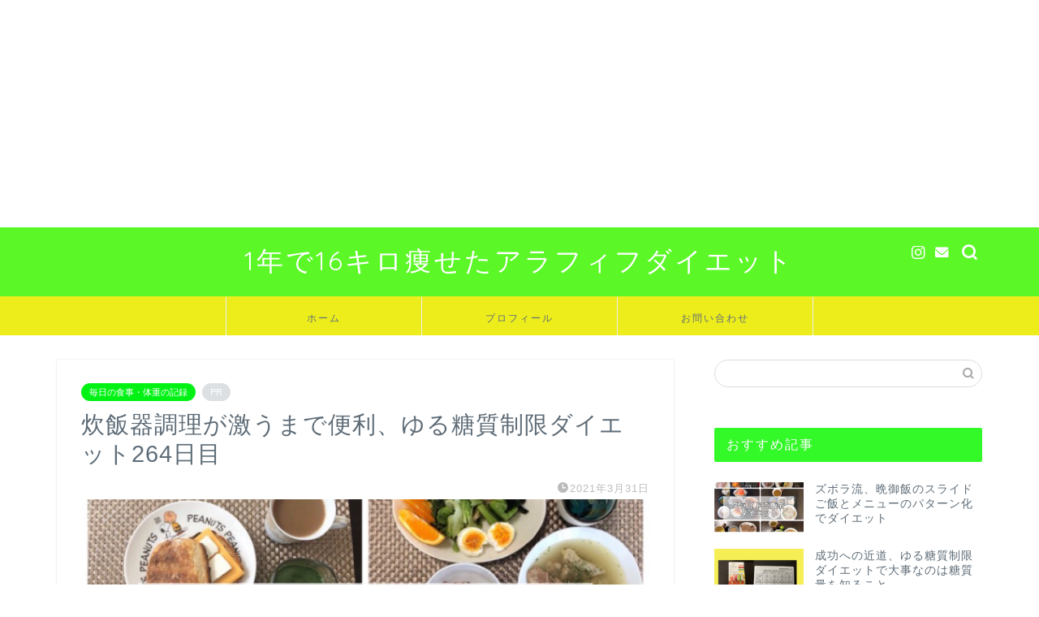

--- FILE ---
content_type: text/html; charset=UTF-8
request_url: https://arafifu-lastdiet.com/264/
body_size: 18365
content:
<!DOCTYPE html>
<html lang="ja">
<head prefix="og: http://ogp.me/ns# fb: http://ogp.me/ns/fb# article: http://ogp.me/ns/article#">
<meta charset="utf-8">
<meta http-equiv="X-UA-Compatible" content="IE=edge">
<meta name="viewport" content="width=device-width, initial-scale=1">
<!-- ここからOGP -->
<meta property="og:type" content="blog">
<meta property="og:title" content="６カ月で10キロ痩せた！アラフィフゆる糖質制限ダイエット264日目の記録｜1年で16キロ痩せたアラフィフゆる糖質制限ダイエット"> 
<meta property="og:url" content="https://arafifu-lastdiet.com/264/"> 
<meta property="og:description" content="６カ月で10キロ痩せた50歳のアラフィフ主婦、12キロ減をを達成したけどダイエット継続中。264日目の食事記録。糖質を控えめにする、ゆる糖質制限ロカボダイエット、野菜を先に食べるベジファースト、こうして記録に残すレコーディングダイエットをしています。"> 
<meta property="og:image" content="https://arafifu-lastdiet.com/wp-content/uploads/2021/03/2021-03-31-04-49-12.jpg">
<meta property="og:site_name" content="1年で16キロ痩せたアラフィフゆる糖質制限ダイエット">
<meta property="fb:admins" content="">
<meta name="twitter:card" content="summary">
<!-- ここまでOGP --> 

<meta name="description" itemprop="description" content="６カ月で10キロ痩せた50歳のアラフィフ主婦、12キロ減をを達成したけどダイエット継続中。264日目の食事記録。糖質を控えめにする、ゆる糖質制限ロカボダイエット、野菜を先に食べるベジファースト、こうして記録に残すレコーディングダイエットをしています。" >
<link rel="canonical" href="https://arafifu-lastdiet.com/264/">
<title>６カ月で10キロ痩せた！アラフィフゆる糖質制限ダイエット264日目の記録｜1年で16キロ痩せたアラフィフゆる糖質制限ダイエット</title>
<meta name='robots' content='max-image-preview:large' />
<link rel='dns-prefetch' href='//ajax.googleapis.com' />
<link rel='dns-prefetch' href='//cdnjs.cloudflare.com' />
<link rel='dns-prefetch' href='//use.fontawesome.com' />
<link rel='dns-prefetch' href='//s.w.org' />
<link rel="alternate" type="application/rss+xml" title="1年で16キロ痩せたアラフィフゆる糖質制限ダイエット &raquo; フィード" href="https://arafifu-lastdiet.com/feed/" />
<link rel="alternate" type="application/rss+xml" title="1年で16キロ痩せたアラフィフゆる糖質制限ダイエット &raquo; コメントフィード" href="https://arafifu-lastdiet.com/comments/feed/" />
<link rel="alternate" type="application/rss+xml" title="1年で16キロ痩せたアラフィフゆる糖質制限ダイエット &raquo; 炊飯器調理が激うまで便利、ゆる糖質制限ダイエット264日目 のコメントのフィード" href="https://arafifu-lastdiet.com/264/feed/" />
		<script type="text/javascript">
			window._wpemojiSettings = {"baseUrl":"https:\/\/s.w.org\/images\/core\/emoji\/13.0.1\/72x72\/","ext":".png","svgUrl":"https:\/\/s.w.org\/images\/core\/emoji\/13.0.1\/svg\/","svgExt":".svg","source":{"concatemoji":"https:\/\/arafifu-lastdiet.com\/wp-includes\/js\/wp-emoji-release.min.js?ver=5.7.14"}};
			!function(e,a,t){var n,r,o,i=a.createElement("canvas"),p=i.getContext&&i.getContext("2d");function s(e,t){var a=String.fromCharCode;p.clearRect(0,0,i.width,i.height),p.fillText(a.apply(this,e),0,0);e=i.toDataURL();return p.clearRect(0,0,i.width,i.height),p.fillText(a.apply(this,t),0,0),e===i.toDataURL()}function c(e){var t=a.createElement("script");t.src=e,t.defer=t.type="text/javascript",a.getElementsByTagName("head")[0].appendChild(t)}for(o=Array("flag","emoji"),t.supports={everything:!0,everythingExceptFlag:!0},r=0;r<o.length;r++)t.supports[o[r]]=function(e){if(!p||!p.fillText)return!1;switch(p.textBaseline="top",p.font="600 32px Arial",e){case"flag":return s([127987,65039,8205,9895,65039],[127987,65039,8203,9895,65039])?!1:!s([55356,56826,55356,56819],[55356,56826,8203,55356,56819])&&!s([55356,57332,56128,56423,56128,56418,56128,56421,56128,56430,56128,56423,56128,56447],[55356,57332,8203,56128,56423,8203,56128,56418,8203,56128,56421,8203,56128,56430,8203,56128,56423,8203,56128,56447]);case"emoji":return!s([55357,56424,8205,55356,57212],[55357,56424,8203,55356,57212])}return!1}(o[r]),t.supports.everything=t.supports.everything&&t.supports[o[r]],"flag"!==o[r]&&(t.supports.everythingExceptFlag=t.supports.everythingExceptFlag&&t.supports[o[r]]);t.supports.everythingExceptFlag=t.supports.everythingExceptFlag&&!t.supports.flag,t.DOMReady=!1,t.readyCallback=function(){t.DOMReady=!0},t.supports.everything||(n=function(){t.readyCallback()},a.addEventListener?(a.addEventListener("DOMContentLoaded",n,!1),e.addEventListener("load",n,!1)):(e.attachEvent("onload",n),a.attachEvent("onreadystatechange",function(){"complete"===a.readyState&&t.readyCallback()})),(n=t.source||{}).concatemoji?c(n.concatemoji):n.wpemoji&&n.twemoji&&(c(n.twemoji),c(n.wpemoji)))}(window,document,window._wpemojiSettings);
		</script>
		<style type="text/css">
img.wp-smiley,
img.emoji {
	display: inline !important;
	border: none !important;
	box-shadow: none !important;
	height: 1em !important;
	width: 1em !important;
	margin: 0 .07em !important;
	vertical-align: -0.1em !important;
	background: none !important;
	padding: 0 !important;
}
</style>
	<link rel='stylesheet' id='rtoc_style-css'  href='https://arafifu-lastdiet.com/wp-content/plugins/rich-table-of-content/css/rtoc_style.css?ver=5.7.14' type='text/css' media='all' />
<link rel='stylesheet' id='wp-block-library-css'  href='https://arafifu-lastdiet.com/wp-includes/css/dist/block-library/style.min.css?ver=5.7.14' type='text/css' media='all' />
<link rel='stylesheet' id='contact-form-7-css'  href='https://arafifu-lastdiet.com/wp-content/plugins/contact-form-7/includes/css/styles.css?ver=5.2.1' type='text/css' media='all' />
<link rel='stylesheet' id='parent-style-css'  href='https://arafifu-lastdiet.com/wp-content/themes/jin/style.css?ver=5.7.14' type='text/css' media='all' />
<link rel='stylesheet' id='theme-style-css'  href='https://arafifu-lastdiet.com/wp-content/themes/jin-child/style.css?ver=5.7.14' type='text/css' media='all' />
<link rel='stylesheet' id='fontawesome-style-css'  href='https://use.fontawesome.com/releases/v5.6.3/css/all.css?ver=5.7.14' type='text/css' media='all' />
<link rel='stylesheet' id='swiper-style-css'  href='https://cdnjs.cloudflare.com/ajax/libs/Swiper/4.0.7/css/swiper.min.css?ver=5.7.14' type='text/css' media='all' />
<link rel="https://api.w.org/" href="https://arafifu-lastdiet.com/wp-json/" /><link rel="alternate" type="application/json" href="https://arafifu-lastdiet.com/wp-json/wp/v2/posts/4835" /><link rel='shortlink' href='https://arafifu-lastdiet.com/?p=4835' />
<link rel="alternate" type="application/json+oembed" href="https://arafifu-lastdiet.com/wp-json/oembed/1.0/embed?url=https%3A%2F%2Farafifu-lastdiet.com%2F264%2F" />
<link rel="alternate" type="text/xml+oembed" href="https://arafifu-lastdiet.com/wp-json/oembed/1.0/embed?url=https%3A%2F%2Farafifu-lastdiet.com%2F264%2F&#038;format=xml" />
	<style type="text/css">
		#wrapper {
			background-color: #ffffff;
			background-image: url();
					}

		.related-entry-headline-text span:before,
		#comment-title span:before,
		#reply-title span:before {
			background-color: #32f927;
			border-color: #32f927 !important;
		}

		#breadcrumb:after,
		#page-top a {
			background-color: #72d62a;
		}

		footer {
			background-color: #72d62a;
		}

		.footer-inner a,
		#copyright,
		#copyright-center {
			border-color: #ffffff !important;
			color: #ffffff !important;
		}

		#footer-widget-area {
			border-color: #ffffff !important;
		}

		.page-top-footer a {
			color: #72d62a !important;
		}

		#breadcrumb ul li,
		#breadcrumb ul li a {
			color: #72d62a !important;
		}

		body,
		a,
		a:link,
		a:visited,
		.my-profile,
		.widgettitle,
		.tabBtn-mag label {
			color: #5e6c77;
		}

		a:hover {
			color: #ff6768;
		}

		.widget_nav_menu ul>li>a:before,
		.widget_categories ul>li>a:before,
		.widget_pages ul>li>a:before,
		.widget_recent_entries ul>li>a:before,
		.widget_archive ul>li>a:before,
		.widget_archive form:after,
		.widget_categories form:after,
		.widget_nav_menu ul>li>ul.sub-menu>li>a:before,
		.widget_categories ul>li>.children>li>a:before,
		.widget_pages ul>li>.children>li>a:before,
		.widget_nav_menu ul>li>ul.sub-menu>li>ul.sub-menu li>a:before,
		.widget_categories ul>li>.children>li>.children li>a:before,
		.widget_pages ul>li>.children>li>.children li>a:before {
			color: #32f927;
		}

		.widget_nav_menu ul .sub-menu .sub-menu li a:before {
			background-color: #5e6c77 !important;
		}
		.d--labeling-act-border{
			border-color: rgba(94,108,119,0.18);
		}
		.c--labeling-act.d--labeling-act-solid{
			background-color: rgba(94,108,119,0.06);
		}
		.a--labeling-act{
			color: rgba(94,108,119,0.6);
		}
		.a--labeling-small-act span{
			background-color: rgba(94,108,119,0.21);
		}


		footer .footer-widget,
		footer .footer-widget a,
		footer .footer-widget ul li,
		.footer-widget.widget_nav_menu ul>li>a:before,
		.footer-widget.widget_categories ul>li>a:before,
		.footer-widget.widget_recent_entries ul>li>a:before,
		.footer-widget.widget_pages ul>li>a:before,
		.footer-widget.widget_archive ul>li>a:before,
		footer .widget_tag_cloud .tagcloud a:before {
			color: #ffffff !important;
			border-color: #ffffff !important;
		}

		footer .footer-widget .widgettitle {
			color: #ffffff !important;
			border-color: #00f214 !important;
		}

		footer .widget_nav_menu ul .children .children li a:before,
		footer .widget_categories ul .children .children li a:before,
		footer .widget_nav_menu ul .sub-menu .sub-menu li a:before {
			background-color: #ffffff !important;
		}

		#drawernav a:hover,
		.post-list-title,
		#prev-next p,
		#toc_container .toc_list li a {
			color: #5e6c77 !important;
		}

		#header-box {
			background-color: #5bf727;
		}

		@media (min-width: 768px) {

			#header-box .header-box10-bg:before,
			#header-box .header-box11-bg:before {
				border-radius: 2px;
			}
		}

		@media (min-width: 768px) {
			.top-image-meta {
				margin-top: calc(0px - 30px);
			}
		}

		@media (min-width: 1200px) {
			.top-image-meta {
				margin-top: calc(0px);
			}
		}

		.pickup-contents:before {
			background-color: #5bf727 !important;
		}

		.main-image-text {
			color: #5e6c77;
		}

		.main-image-text-sub {
			color: #5e6c77;
		}

		@media (min-width: 481px) {
			#site-info {
				padding-top: 20px !important;
				padding-bottom: 20px !important;
			}
		}

		#site-info span a {
			color: #ffffff !important;
		}

		#headmenu .headsns .line a svg {
			fill: #ffffff !important;
		}

		#headmenu .headsns a,
		#headmenu {
			color: #ffffff !important;
			border-color: #ffffff !important;
		}

		.profile-follow .line-sns a svg {
			fill: #32f927 !important;
		}

		.profile-follow .line-sns a:hover svg {
			fill: #00f214 !important;
		}

		.profile-follow a {
			color: #32f927 !important;
			border-color: #32f927 !important;
		}

		.profile-follow a:hover,
		#headmenu .headsns a:hover {
			color: #00f214 !important;
			border-color: #00f214 !important;
		}

		.search-box:hover {
			color: #00f214 !important;
			border-color: #00f214 !important;
		}

		#header #headmenu .headsns .line a:hover svg {
			fill: #00f214 !important;
		}

		.cps-icon-bar,
		#navtoggle:checked+.sp-menu-open .cps-icon-bar {
			background-color: #ffffff;
		}

		#nav-container {
			background-color: #eded1c;
		}

		.menu-box .menu-item svg {
			fill: #5e6c77;
		}

		#drawernav ul.menu-box>li>a,
		#drawernav2 ul.menu-box>li>a,
		#drawernav3 ul.menu-box>li>a,
		#drawernav4 ul.menu-box>li>a,
		#drawernav5 ul.menu-box>li>a,
		#drawernav ul.menu-box>li.menu-item-has-children:after,
		#drawernav2 ul.menu-box>li.menu-item-has-children:after,
		#drawernav3 ul.menu-box>li.menu-item-has-children:after,
		#drawernav4 ul.menu-box>li.menu-item-has-children:after,
		#drawernav5 ul.menu-box>li.menu-item-has-children:after {
			color: #5e6c77 !important;
		}

		#drawernav ul.menu-box li a,
		#drawernav2 ul.menu-box li a,
		#drawernav3 ul.menu-box li a,
		#drawernav4 ul.menu-box li a,
		#drawernav5 ul.menu-box li a {
			font-size: 12px !important;
		}

		#drawernav3 ul.menu-box>li {
			color: #5e6c77 !important;
		}

		#drawernav4 .menu-box>.menu-item>a:after,
		#drawernav3 .menu-box>.menu-item>a:after,
		#drawernav .menu-box>.menu-item>a:after {
			background-color: #5e6c77 !important;
		}

		#drawernav2 .menu-box>.menu-item:hover,
		#drawernav5 .menu-box>.menu-item:hover {
			border-top-color: #32f927 !important;
		}

		.cps-info-bar a {
			background-color: #ffcd44 !important;
		}

		@media (min-width: 768px) {
			.post-list-mag .post-list-item:not(:nth-child(2n)) {
				margin-right: 2.6%;
			}
		}

		@media (min-width: 768px) {

			#tab-1:checked~.tabBtn-mag li [for="tab-1"]:after,
			#tab-2:checked~.tabBtn-mag li [for="tab-2"]:after,
			#tab-3:checked~.tabBtn-mag li [for="tab-3"]:after,
			#tab-4:checked~.tabBtn-mag li [for="tab-4"]:after {
				border-top-color: #32f927 !important;
			}

			.tabBtn-mag label {
				border-bottom-color: #32f927 !important;
			}
		}

		#tab-1:checked~.tabBtn-mag li [for="tab-1"],
		#tab-2:checked~.tabBtn-mag li [for="tab-2"],
		#tab-3:checked~.tabBtn-mag li [for="tab-3"],
		#tab-4:checked~.tabBtn-mag li [for="tab-4"],
		#prev-next a.next:after,
		#prev-next a.prev:after,
		.more-cat-button a:hover span:before {
			background-color: #32f927 !important;
		}


		.swiper-slide .post-list-cat,
		.post-list-mag .post-list-cat,
		.post-list-mag3col .post-list-cat,
		.post-list-mag-sp1col .post-list-cat,
		.swiper-pagination-bullet-active,
		.pickup-cat,
		.post-list .post-list-cat,
		#breadcrumb .bcHome a:hover span:before,
		.popular-item:nth-child(1) .pop-num,
		.popular-item:nth-child(2) .pop-num,
		.popular-item:nth-child(3) .pop-num {
			background-color: #00f214 !important;
		}

		.sidebar-btn a,
		.profile-sns-menu {
			background-color: #00f214 !important;
		}

		.sp-sns-menu a,
		.pickup-contents-box a:hover .pickup-title {
			border-color: #32f927 !important;
			color: #32f927 !important;
		}

		.pro-line svg {
			fill: #32f927 !important;
		}

		.cps-post-cat a,
		.meta-cat,
		.popular-cat {
			background-color: #00f214 !important;
			border-color: #00f214 !important;
		}

		.tagicon,
		.tag-box a,
		#toc_container .toc_list>li,
		#toc_container .toc_title {
			color: #32f927 !important;
		}

		.widget_tag_cloud a::before {
			color: #5e6c77 !important;
		}

		.tag-box a,
		#toc_container:before {
			border-color: #32f927 !important;
		}

		.cps-post-cat a:hover {
			color: #ff6768 !important;
		}

		.pagination li:not([class*="current"]) a:hover,
		.widget_tag_cloud a:hover {
			background-color: #32f927 !important;
		}

		.pagination li:not([class*="current"]) a:hover {
			opacity: 0.5 !important;
		}

		.pagination li.current a {
			background-color: #32f927 !important;
			border-color: #32f927 !important;
		}

		.nextpage a:hover span {
			color: #32f927 !important;
			border-color: #32f927 !important;
		}

		.cta-content:before {
			background-color: #2294d6 !important;
		}

		.cta-text,
		.info-title {
			color: #fff !important;
		}

		#footer-widget-area.footer_style1 .widgettitle {
			border-color: #00f214 !important;
		}

		.sidebar_style1 .widgettitle,
		.sidebar_style5 .widgettitle {
			border-color: #32f927 !important;
		}

		.sidebar_style2 .widgettitle,
		.sidebar_style4 .widgettitle,
		.sidebar_style6 .widgettitle,
		#home-bottom-widget .widgettitle,
		#home-top-widget .widgettitle,
		#post-bottom-widget .widgettitle,
		#post-top-widget .widgettitle {
			background-color: #32f927 !important;
		}

		#home-bottom-widget .widget_search .search-box input[type="submit"],
		#home-top-widget .widget_search .search-box input[type="submit"],
		#post-bottom-widget .widget_search .search-box input[type="submit"],
		#post-top-widget .widget_search .search-box input[type="submit"] {
			background-color: #00f214 !important;
		}

		.tn-logo-size {
			font-size: 240% !important;
		}

		@media (min-width: 481px) {
			.tn-logo-size img {
				width: calc(240%*0.5) !important;
			}
		}

		@media (min-width: 768px) {
			.tn-logo-size img {
				width: calc(240%*2.2) !important;
			}
		}

		@media (min-width: 1200px) {
			.tn-logo-size img {
				width: 240% !important;
			}
		}

		.sp-logo-size {
			font-size: 120% !important;
		}

		.sp-logo-size img {
			width: 120% !important;
		}

		.cps-post-main ul>li:before,
		.cps-post-main ol>li:before {
			background-color: #00f214 !important;
		}

		.profile-card .profile-title {
			background-color: #32f927 !important;
		}

		.profile-card {
			border-color: #32f927 !important;
		}

		.cps-post-main a {
			color: #5e89ed;
		}

		.cps-post-main .marker {
			background: -webkit-linear-gradient(transparent 80%, #ff9696 0%);
			background: linear-gradient(transparent 80%, #ff9696 0%);
		}

		.cps-post-main .marker2 {
			background: -webkit-linear-gradient(transparent 80%, #cff20c 0%);
			background: linear-gradient(transparent 80%, #cff20c 0%);
		}

		.cps-post-main .jic-sc {
			color: #e9546b;
		}


		.simple-box1 {
			border-color: #51a5d6 !important;
		}

		.simple-box2 {
			border-color: #f2bf7d !important;
		}

		.simple-box3 {
			border-color: #2294d6 !important;
		}

		.simple-box4 {
			border-color: #7badd8 !important;
		}

		.simple-box4:before {
			background-color: #7badd8;
		}

		.simple-box5 {
			border-color: #e896c7 !important;
		}

		.simple-box5:before {
			background-color: #e896c7;
		}

		.simple-box6 {
			background-color: #fffdef !important;
		}

		.simple-box7 {
			border-color: #def1f9 !important;
		}

		.simple-box7:before {
			background-color: #def1f9 !important;
		}

		.simple-box8 {
			border-color: #96ddc1 !important;
		}

		.simple-box8:before {
			background-color: #96ddc1 !important;
		}

		.simple-box9:before {
			background-color: #e1c0e8 !important;
		}

		.simple-box9:after {
			border-color: #e1c0e8 #e1c0e8 #fff #fff !important;
		}

		.kaisetsu-box1:before,
		.kaisetsu-box1-title {
			background-color: #ffb49e !important;
		}

		.kaisetsu-box2 {
			border-color: #89c2f4 !important;
		}

		.kaisetsu-box2-title {
			background-color: #89c2f4 !important;
		}

		.kaisetsu-box4 {
			border-color: #ea91a9 !important;
		}

		.kaisetsu-box4-title {
			background-color: #ea91a9 !important;
		}

		.kaisetsu-box5:before {
			background-color: #57b3ba !important;
		}

		.kaisetsu-box5-title {
			background-color: #57b3ba !important;
		}

		.concept-box1 {
			border-color: #85db8f !important;
		}

		.concept-box1:after {
			background-color: #85db8f !important;
		}

		.concept-box1:before {
			content: "ポイント" !important;
			color: #85db8f !important;
		}

		.concept-box2 {
			border-color: #f7cf6a !important;
		}

		.concept-box2:after {
			background-color: #f7cf6a !important;
		}

		.concept-box2:before {
			content: "注意点" !important;
			color: #f7cf6a !important;
		}

		.concept-box3 {
			border-color: #86cee8 !important;
		}

		.concept-box3:after {
			background-color: #86cee8 !important;
		}

		.concept-box3:before {
			content: "良い例" !important;
			color: #86cee8 !important;
		}

		.concept-box4 {
			border-color: #ed8989 !important;
		}

		.concept-box4:after {
			background-color: #ed8989 !important;
		}

		.concept-box4:before {
			content: "悪い例" !important;
			color: #ed8989 !important;
		}

		.concept-box5 {
			border-color: #9e9e9e !important;
		}

		.concept-box5:after {
			background-color: #9e9e9e !important;
		}

		.concept-box5:before {
			content: "参考" !important;
			color: #9e9e9e !important;
		}

		.concept-box6 {
			border-color: #8eaced !important;
		}

		.concept-box6:after {
			background-color: #8eaced !important;
		}

		.concept-box6:before {
			content: "メモ" !important;
			color: #8eaced !important;
		}

		.innerlink-box1,
		.blog-card {
			border-color: #ff6868 !important;
		}

		.innerlink-box1-title {
			background-color: #ff6868 !important;
			border-color: #ff6868 !important;
		}

		.innerlink-box1:before,
		.blog-card-hl-box {
			background-color: #ff6868 !important;
		}

		.jin-ac-box01-title::after {
			color: #32f927;
		}

		.color-button01 a,
		.color-button01 a:hover,
		.color-button01:before {
			background-color: #2294d6 !important;
		}

		.top-image-btn-color a,
		.top-image-btn-color a:hover,
		.top-image-btn-color:before {
			background-color: #ffcd44 !important;
		}

		.color-button02 a,
		.color-button02 a:hover,
		.color-button02:before {
			background-color: #ff6868 !important;
		}

		.color-button01-big a,
		.color-button01-big a:hover,
		.color-button01-big:before {
			background-color: #ff6768 !important;
		}

		.color-button01-big a,
		.color-button01-big:before {
			border-radius: 5px !important;
		}

		.color-button01-big a {
			padding-top: 20px !important;
			padding-bottom: 20px !important;
		}

		.color-button02-big a,
		.color-button02-big a:hover,
		.color-button02-big:before {
			background-color: #3b9dd6 !important;
		}

		.color-button02-big a,
		.color-button02-big:before {
			border-radius: 40px !important;
		}

		.color-button02-big a {
			padding-top: 20px !important;
			padding-bottom: 20px !important;
		}

		.color-button01-big {
			width: 75% !important;
		}

		.color-button02-big {
			width: 75% !important;
		}

		.top-image-btn-color a:hover,
		.color-button01 a:hover,
		.color-button02 a:hover,
		.color-button01-big a:hover,
		.color-button02-big a:hover {
			opacity: 1;
		}

		.h2-style01 h2,
		.h2-style02 h2:before,
		.h2-style03 h2,
		.h2-style04 h2:before,
		.h2-style05 h2,
		.h2-style07 h2:before,
		.h2-style07 h2:after,
		.h3-style03 h3:before,
		.h3-style02 h3:before,
		.h3-style05 h3:before,
		.h3-style07 h3:before,
		.h2-style08 h2:after,
		.h2-style10 h2:before,
		.h2-style10 h2:after,
		.h3-style02 h3:after,
		.h4-style02 h4:before {
			background-color: #32f927 !important;
		}

		.h3-style01 h3,
		.h3-style04 h3,
		.h3-style05 h3,
		.h3-style06 h3,
		.h4-style01 h4,
		.h2-style02 h2,
		.h2-style08 h2,
		.h2-style08 h2:before,
		.h2-style09 h2,
		.h4-style03 h4 {
			border-color: #32f927 !important;
		}

		.h2-style05 h2:before {
			border-top-color: #32f927 !important;
		}

		.h2-style06 h2:before,
		.sidebar_style3 .widgettitle:after {
			background-image: linear-gradient(-45deg,
					transparent 25%,
					#32f927 25%,
					#32f927 50%,
					transparent 50%,
					transparent 75%,
					#32f927 75%,
					#32f927);
		}

		.jin-h2-icons.h2-style02 h2 .jic:before,
		.jin-h2-icons.h2-style04 h2 .jic:before,
		.jin-h2-icons.h2-style06 h2 .jic:before,
		.jin-h2-icons.h2-style07 h2 .jic:before,
		.jin-h2-icons.h2-style08 h2 .jic:before,
		.jin-h2-icons.h2-style09 h2 .jic:before,
		.jin-h2-icons.h2-style10 h2 .jic:before,
		.jin-h3-icons.h3-style01 h3 .jic:before,
		.jin-h3-icons.h3-style02 h3 .jic:before,
		.jin-h3-icons.h3-style03 h3 .jic:before,
		.jin-h3-icons.h3-style04 h3 .jic:before,
		.jin-h3-icons.h3-style05 h3 .jic:before,
		.jin-h3-icons.h3-style06 h3 .jic:before,
		.jin-h3-icons.h3-style07 h3 .jic:before,
		.jin-h4-icons.h4-style01 h4 .jic:before,
		.jin-h4-icons.h4-style02 h4 .jic:before,
		.jin-h4-icons.h4-style03 h4 .jic:before,
		.jin-h4-icons.h4-style04 h4 .jic:before {
			color: #32f927;
		}

		@media all and (-ms-high-contrast:none) {

			*::-ms-backdrop,
			.color-button01:before,
			.color-button02:before,
			.color-button01-big:before,
			.color-button02-big:before {
				background-color: #595857 !important;
			}
		}

		.jin-lp-h2 h2,
		.jin-lp-h2 h2 {
			background-color: transparent !important;
			border-color: transparent !important;
			color: #5e6c77 !important;
		}

		.jincolumn-h3style2 {
			border-color: #32f927 !important;
		}

		.jinlph2-style1 h2:first-letter {
			color: #32f927 !important;
		}

		.jinlph2-style2 h2,
		.jinlph2-style3 h2 {
			border-color: #32f927 !important;
		}

		.jin-photo-title .jin-fusen1-down,
		.jin-photo-title .jin-fusen1-even,
		.jin-photo-title .jin-fusen1-up {
			border-left-color: #32f927;
		}

		.jin-photo-title .jin-fusen2,
		.jin-photo-title .jin-fusen3 {
			background-color: #32f927;
		}

		.jin-photo-title .jin-fusen2:before,
		.jin-photo-title .jin-fusen3:before {
			border-top-color: #32f927;
		}

		.has-huge-font-size {
			font-size: 42px !important;
		}

		.has-large-font-size {
			font-size: 36px !important;
		}

		.has-medium-font-size {
			font-size: 20px !important;
		}

		.has-normal-font-size {
			font-size: 16px !important;
		}

		.has-small-font-size {
			font-size: 13px !important;
		}
	</style>
	<style type="text/css">
		/*<!--  -->*/
		.rtoc-mokuji-content{
			background-color: #ffffff;
		}
		.rtoc-mokuji-content.frame1{
			border: 1px solid #3f9cff;
		}
		.rtoc-mokuji-content #rtoc-mokuji-title{
			color:#555555;
		}
		.rtoc-mokuji-content .rtoc-mokuji li > a{
			color: #555555;
		}
		.rtoc-mokuji-content .mokuji_ul.level-1 > .rtoc-item::before{
			background-color:#3f9cff!important;
		}
		.rtoc-mokuji-content .mokuji_ul.level-2 > .rtoc-item::before{
			background-color:#3f9cff!important;
		}
		.rtoc-mokuji-content.frame2::before,.rtoc-mokuji-content.frame3,.rtoc-mokuji-content.frame4,.rtoc-mokuji-content.frame5{
			border-color:#3f9cff;
		}
		.rtoc-mokuji-content.frame5::before,.rtoc-mokuji-content.frame5::after{
			background-color:#3f9cff;
		}
		.cls-1,.cls-2{
    		stroke:#3f9cff;
    	}
    	.rtoc-mokuji-content .decimal_ol.level-2 > .rtoc-item::before,.rtoc-mokuji-content .mokuji_ol > .rtoc-item::before{
    		color: #3f9cff;
    	}
    	.rtoc-mokuji-content .decimal_ol > .rtoc-item::after{
    		background-color: #3f9cff;
    	}
    	.rtoc-mokuji-content .decimal_ol > .rtoc-item::before{
    		color: #3f9cff;
    	}

    	/*６*/
    	#rtoc-mokuji-wrapper.addon6 #rtoc-mokuji-title span .cls-1,#rtoc-mokuji-wrapper.addon6 #rtoc-mokuji-title span .cls-2{
    		stroke: #3f9cff!important;
    	}
    	#rtoc-mokuji-wrapper.addon6 .rtoc-mokuji.level-1 > .rtoc-item{
    		border-color: #3f9cff;
    	}
    	#rtoc-mokuji-wrapper.addon6 .rtoc-mokuji.level-1 .rtoc-mokuji.level-2{
    		border-color: #3f9cff    	}
    	/*7*/
    	#rtoc-mokuji-wrapper.addon7 .rtoc-mokuji.level-1 .rtoc-chapter .rtoc-chapter-text{
    		color: #3f9cff;
    	}
    	#rtoc-mokuji-wrapper.addon7 .rtoc-mokuji.level-1 > .rtoc-item::before{
    		background-color: #3f9cff!important;
    	}
    	#rtoc-mokuji-wrapper.addon7 .rtoc-mokuji.level-1 > .rtoc-item .rtoc-mokuji.level-2{
    		border-color: #3f9cff;
    	}
    	#rtoc_return a::before{
    		background-image: url(https://arafifu-lastdiet.com/wp-content/plugins/rich-table-of-content/include/../img/rtoc_return.png);
    	}

    	#rtoc_return a{
    		background-color: !important;
    	}
    }
	</style>
	            <style type="text/css">
                .rtoc-mokuji-content #rtoc-mokuji-title{
                    color: #32f927;
                }
                .rtoc-mokuji-content.frame2::before, .rtoc-mokuji-content.frame3, .rtoc-mokuji-content.frame4, .rtoc-mokuji-content.frame5{
                    border-color: #32f927;
                }
                .rtoc-mokuji-content .decimal_ol > .rtoc-item::before,.rtoc-mokuji-content .decimal_ol.level-2 > .rtoc-item::before, .rtoc-mokuji-content .mokuji_ol > .rtoc-item::before{
                    color: #32f927;
                }
                .rtoc-mokuji-content .decimal_ol > .rtoc-item::after,.rtoc-mokuji-content .decimal_ol > .rtoc-item::after,.rtoc-mokuji-content .mokuji_ul.level-1 > .rtoc-item::before,.rtoc-mokuji-content .mokuji_ul.level-2 > .rtoc-item::before{
                    background-color: #32f927!important;
                }
            </style>
            <link rel="icon" href="https://arafifu-lastdiet.com/wp-content/uploads/2020/08/cropped-otokumaru-32x32.jpg" sizes="32x32" />
<link rel="icon" href="https://arafifu-lastdiet.com/wp-content/uploads/2020/08/cropped-otokumaru-192x192.jpg" sizes="192x192" />
<link rel="apple-touch-icon" href="https://arafifu-lastdiet.com/wp-content/uploads/2020/08/cropped-otokumaru-180x180.jpg" />
<meta name="msapplication-TileImage" content="https://arafifu-lastdiet.com/wp-content/uploads/2020/08/cropped-otokumaru-270x270.jpg" />
		<style type="text/css" id="wp-custom-css">
			.proflink a{
	display:block;
	text-align:center;
	padding:7px 10px;
	background:#aaa;/*カラーは変更*/
	width:50%;
	margin:0 auto;
	margin-top:20px;
	border-radius:20px;
	border:3px double #fff;
	font-size:0.65rem;
	color:#fff;
}
.proflink a:hover{
		opacity:0.75;
}
		</style>
			
<!--カエレバCSS-->
<!--アプリーチCSS-->

<!-- Global site tag (gtag.js) - Google Analytics -->
<script async src="https://www.googletagmanager.com/gtag/js?id=UA-159551500-3"></script>
<script>
  window.dataLayer = window.dataLayer || [];
  function gtag(){dataLayer.push(arguments);}
  gtag('js', new Date());

  gtag('config', 'UA-159551500-3');
</script>


<meta name="p:domain_verify" content="c42ea33daf228bf6fafea078a9b5bc57"/>
<script async src="https://pagead2.googlesyndication.com/pagead/js/adsbygoogle.js"></script>
<!-- AD -->
<ins class="adsbygoogle"
     style="display:block"
     data-ad-client="ca-pub-3890524290939456"
     data-ad-slot="2006804014"
     data-ad-format="auto"
     data-full-width-responsive="true"></ins>
<script>
     (adsbygoogle = window.adsbygoogle || []).push({});
</script>

<script data-ad-client="ca-pub-3890524290939456" async src="https://pagead2.googlesyndication.com/pagead/js/adsbygoogle.js"></script>
</head>
<body class="post-template-default single single-post postid-4835 single-format-standard" id="nofont-style">
<div id="wrapper">

		
	<div id="scroll-content" class="animate">
	
		<!--ヘッダー-->

								
<div id="header-box" class="tn_on header-box animate">
	<div id="header" class="header-type2 header animate">
		
		<div id="site-info" class="ef">
												<span class="tn-logo-size"><a href='https://arafifu-lastdiet.com/' title='1年で16キロ痩せたアラフィフゆる糖質制限ダイエット' rel='home'>1年で16キロ痩せたアラフィフダイエット</a></span>
									</div>

	
				<div id="headmenu">
			<span class="headsns tn_sns_on">
																	<span class="instagram">
					<a href="https://www.instagram.com/otoku_kakei/"><i class="jic-type jin-ifont-instagram" aria-hidden="true"></i></a>
					</span>
									
													<span class="jin-contact">
					<a href="https://arafifu-lastdiet.com/toiawase/"><i class="jic-type jin-ifont-mail" aria-hidden="true"></i></a>
					</span>
					

			</span>
			<span class="headsearch tn_search_on">
				<form class="search-box" role="search" method="get" id="searchform" action="https://arafifu-lastdiet.com/">
	<input type="search" placeholder="" class="text search-text" value="" name="s" id="s">
	<input type="submit" id="searchsubmit" value="&#xe931;">
</form>
			</span>
		</div>
		
	</div>
	
		
</div>

		
	<!--グローバルナビゲーション layout1-->
				<div id="nav-container" class="header-style3-animate animate">
			<div id="drawernav2" class="ef">
				<nav class="fixed-content"><ul class="menu-box"><li class="menu-item menu-item-type-custom menu-item-object-custom menu-item-home menu-item-44"><a href="http://arafifu-lastdiet.com">ホーム</a></li>
<li class="menu-item menu-item-type-custom menu-item-object-custom menu-item-45"><a href="https://arafifu-lastdiet.com/tousitu-seigen-start/">プロフィール</a></li>
<li class="menu-item menu-item-type-custom menu-item-object-custom menu-item-49"><a href="http://arafifu-lastdiet.com/toiawase">お問い合わせ</a></li>
</ul></nav>			</div>
		</div>
				<!--グローバルナビゲーション layout1-->
		
		<!--ヘッダー-->

		<div class="clearfix"></div>

			
														
		
	<div id="contents">

		<!--メインコンテンツ-->
			<main id="main-contents" class="main-contents article_style1 animate" itemprop="mainContentOfPage">
				
								
				<section class="cps-post-box hentry">
																	<article class="cps-post">
							<header class="cps-post-header">
																<span class="cps-post-cat category-silyokuzi-kiroku" itemprop="keywords"><a href="https://arafifu-lastdiet.com/category/silyokuzi-kiroku/" style="background-color:!important;">毎日の食事・体重の記録</a></span>
																																 
																	<span class="cps-post-cat a--labeling-small-act d--labeling-act-solid"><span>PR</span></span>
																																								<h1 class="cps-post-title entry-title" itemprop="headline">炊飯器調理が激うまで便利、ゆる糖質制限ダイエット264日目</h1>
								<div class="cps-post-meta vcard">
									<span class="writer fn" itemprop="author" itemscope itemtype="https://schema.org/Person"><span itemprop="name">otoku</span></span>
									<span class="cps-post-date-box">
												<span class="cps-post-date"><i class="jic jin-ifont-watch" aria-hidden="true"></i>&nbsp;<time class="entry-date date published updated" datetime="2021-03-31T05:39:15+09:00">2021年3月31日</time></span>
										</span>
								</div>
								
							</header>
																																													<div class="cps-post-thumb jin-thumb-original" itemscope itemtype="https://schema.org/ImageObject">
												<img src="https://arafifu-lastdiet.com/wp-content/uploads/2021/03/2021-03-31-04-49-12.jpg" class="attachment-large_size size-large_size wp-post-image" alt="ゆる糖質制限264日目に食べたものの画像" loading="lazy" width ="800" height ="451" />											</div>
																																																										<div class="share-top sns-design-type01">
	<div class="sns-top">
		<ol>
			<!--ツイートボタン-->
							<li class="twitter"><a href="https://twitter.com/share?url=https%3A%2F%2Farafifu-lastdiet.com%2F264%2F&text=%E7%82%8A%E9%A3%AF%E5%99%A8%E8%AA%BF%E7%90%86%E3%81%8C%E6%BF%80%E3%81%86%E3%81%BE%E3%81%A7%E4%BE%BF%E5%88%A9%E3%80%81%E3%82%86%E3%82%8B%E7%B3%96%E8%B3%AA%E5%88%B6%E9%99%90%E3%83%80%E3%82%A4%E3%82%A8%E3%83%83%E3%83%88264%E6%97%A5%E7%9B%AE - 1年で16キロ痩せたアラフィフゆる糖質制限ダイエット"><i class="jic jin-ifont-twitter"></i></a>
				</li>
						<!--Facebookボタン-->
							<li class="facebook">
				<a href="https://www.facebook.com/sharer.php?src=bm&u=https%3A%2F%2Farafifu-lastdiet.com%2F264%2F&t=%E7%82%8A%E9%A3%AF%E5%99%A8%E8%AA%BF%E7%90%86%E3%81%8C%E6%BF%80%E3%81%86%E3%81%BE%E3%81%A7%E4%BE%BF%E5%88%A9%E3%80%81%E3%82%86%E3%82%8B%E7%B3%96%E8%B3%AA%E5%88%B6%E9%99%90%E3%83%80%E3%82%A4%E3%82%A8%E3%83%83%E3%83%88264%E6%97%A5%E7%9B%AE - 1年で16キロ痩せたアラフィフゆる糖質制限ダイエット" onclick="javascript:window.open(this.href, '', 'menubar=no,toolbar=no,resizable=yes,scrollbars=yes,height=300,width=600');return false;"><i class="jic jin-ifont-facebook-t" aria-hidden="true"></i></a>
				</li>
						<!--はてブボタン-->
							<li class="hatebu">
				<a href="https://b.hatena.ne.jp/add?mode=confirm&url=https%3A%2F%2Farafifu-lastdiet.com%2F264%2F" onclick="javascript:window.open(this.href, '', 'menubar=no,toolbar=no,resizable=yes,scrollbars=yes,height=400,width=510');return false;" ><i class="font-hatena"></i></a>
				</li>
						<!--Poketボタン-->
							<li class="pocket">
				<a href="https://getpocket.com/edit?url=https%3A%2F%2Farafifu-lastdiet.com%2F264%2F&title=%E7%82%8A%E9%A3%AF%E5%99%A8%E8%AA%BF%E7%90%86%E3%81%8C%E6%BF%80%E3%81%86%E3%81%BE%E3%81%A7%E4%BE%BF%E5%88%A9%E3%80%81%E3%82%86%E3%82%8B%E7%B3%96%E8%B3%AA%E5%88%B6%E9%99%90%E3%83%80%E3%82%A4%E3%82%A8%E3%83%83%E3%83%88264%E6%97%A5%E7%9B%AE - 1年で16キロ痩せたアラフィフゆる糖質制限ダイエット"><i class="jic jin-ifont-pocket" aria-hidden="true"></i></a>
				</li>
							<li class="line">
				<a href="https://line.me/R/msg/text/?https%3A%2F%2Farafifu-lastdiet.com%2F264%2F"><i class="jic jin-ifont-line" aria-hidden="true"></i></a>
				</li>
		</ol>
	</div>
</div>
<div class="clearfix"></div>
															
							 
														 
														<div class="c--labeling-act d--labeling-act-solid"><span class="a--labeling-act">記事内に商品プロモーションを含む場合があります</span></div>
																												
							<div class="cps-post-main-box">
								<div class="cps-post-main    h2-style05 h3-style03 h4-style01 entry-content m-size m-size-sp" itemprop="articleBody">

									<div class="clearfix"></div>

									<p><strong>人生最後のダイエットにしたいと思い、アラフィフ主婦が糖質の量を控えめにする「<a href="https://arafifu-lastdiet.com/tousiturilyou-diet/" target="_blank" rel="noopener noreferrer">ゆる糖質制限ダイエット</a>・プチロカボ」食物繊維、野菜などをはじめに食べる「<a href="https://arafifu-lastdiet.com/bezi-farst/" target="_blank" rel="noopener noreferrer">ベジファースト</a>」こうして記録に残す「<a href="https://arafifu-lastdiet.com/diet-kiroku/">レコーディングダイエット</a>」を合わせて行っています。</strong></p>
<p>食べられない「苦しいダイエット」は続けられないと思うので、続けられる範囲で<strong>糖質を控えめにし、食物繊維と、<a href="https://arafifu-lastdiet.com/kuromame-tea/">水分を多め</a>に取り、</strong><strong><a href="https://arafifu-lastdiet.com/magowa-yasasi/" target="_blank" rel="noopener noreferrer">バランスの良い食事</a></strong><strong>、腹8分目を心掛けています</strong>。</p>
<p>アラフィフで、運動嫌い、お酒飲みのダイエットです。</p>
<p><strong>約6カ月半年で10キロ、8カ月で12キロ痩せました。</strong></p>
<p>当初の目標は、まず12キロ減でBMI値22.5でしたが、22.5ではまだポッチャリだと気づき1月31日に47キロ代を第二目標に再設定しました。</p>
<p>生涯で一度くらいは痩せてみたい。一生ポッチャリでは嫌なので達成できるまで頑張ります。</p>
<p><a href="https://px.a8.net/svt/ejp?a8mat=3H7YWI+1B1BVU+CW6+FVTZOH" rel="nofollow"><br />
<img loading="lazy" src="https://www27.a8.net/svt/bgt?aid=210323826079&amp;wid=004&amp;eno=01&amp;mid=s00000001671096046000&amp;mc=1" alt="" width="300" height="250" border="0" /></a><br />
<img loading="lazy" src="https://www16.a8.net/0.gif?a8mat=3H7YWI+1B1BVU+CW6+FVTZOH" alt="" width="1" height="1" border="0" /><br />
<img loading="lazy" src="https://www19.a8.net/0.gif?a8mat=3H5RUC+DDNRHM+3GHY+3SZ75D" alt="" width="1" height="1" border="0" /></p>
<div id="rtoc-mokuji-wrapper" class="rtoc-mokuji-content frame2 preset1 animation-fade rtoc_open default">
		<div id="rtoc-mokuji-title" class="rtoc_center">
		<button class="rtoc_open_close rtoc_open"></button>
		<span>Contents</span>
		</div><ol class="rtoc-mokuji decimal_ol level-1"><li class="rtoc-item"><a href="#rtoc-1">ゆる糖質制限ダイエット265日目（3/30）の記録</a></li><ul class="rtoc-mokuji mokuji_ul level-2"><li class="rtoc-item"><a href="#rtoc-2">朝ごはん</a></li><li class="rtoc-item"><a href="#rtoc-3">昼ごはん</a></li><li class="rtoc-item"><a href="#rtoc-4">おやつ</a></li><li class="rtoc-item"><a href="#rtoc-5">夜ごはん</a></li></ul><li class="rtoc-item"><a href="#rtoc-6">体重の変化</a></li><li class="rtoc-item"><a href="#rtoc-7">振り返り</a></li></li></ol></div><h2 id="rtoc-1" >ゆる糖質制限ダイエット265日目（3/30）の記録</h2>
<p>1日に食べたものの記録（レコーディングダイエット）</p>
<p>ゆるやかな糖質制限,プチロカボなので1日の糖質量の目安は130ｇです。</p>
<img loading="lazy" class="alignnone wp-image-4864" src="https://arafifu-lastdiet.com/wp-content/uploads/2021/03/2021-03-31-04-36-32-300x225.jpg" alt="ゆる糖質制限264日目に食べたものの画像" width="500" height="375" />
<h3 id="rtoc-2" >朝ごはん</h3>
<p>元々、簡単に済ませる方です。</p>
<img loading="lazy" class="alignnone wp-image-4859" src="https://arafifu-lastdiet.com/wp-content/uploads/2021/03/2021-03-30-08-22-09-300x225.jpg" alt="ゆる糖質制限朝ごはんの画像" width="500" height="375" />
<p><a href="https://arafifu-lastdiet.com/oatmeal-buranpan/">自家製オートミール入りブランパン</a>、クリームチーズ、スライスチーズ、青汁、牛乳入りコーヒー</p>
<p><a href="https://px.a8.net/svt/ejp?a8mat=3H386Y+C3TDWQ+4JQ6+5Z6WX" rel="nofollow"><br />
<img loading="lazy" src="https://www24.a8.net/svt/bgt?aid=210102586732&amp;wid=004&amp;eno=01&amp;mid=s00000021219001004000&amp;mc=1" alt="" width="468" height="60" border="0" /></a><br />
<img loading="lazy" src="https://www10.a8.net/0.gif?a8mat=3H386Y+C3TDWQ+4JQ6+5Z6WX" alt="" width="1" height="1" border="0" /></p>
<h3 id="rtoc-3" >昼ごはん</h3>
<p>一日の中で一番バランスよく食べるようにしています。</p>
<img loading="lazy" class="alignnone wp-image-4860" src="https://arafifu-lastdiet.com/wp-content/uploads/2021/03/2021-03-30-12-32-08-300x225.jpg" alt="ゆる糖質制限お昼ご飯の画像" width="500" height="375" />
<p><a href="https://arafifu-lastdiet.com/kowake-gohan/" target="_blank" rel="noopener noreferrer">マンナン入り雑穀米60g</a>、レタス、キノコの佃煮、雪菜のお浸し、ゆで卵、デコポン、鶏モモと新玉のスープ、白湯</p>
<p><a href="https://arafifu-lastdiet.com/kantan-tukurioki/" target="_blank" rel="noopener noreferrer">簡単作り置き</a>→キノコの佃煮、雪菜のお浸し、ゆで卵<br />
夜ごはんからの<a href="https://arafifu-lastdiet.com/suraido-gohan/" target="_blank" rel="noopener noreferrer">スライド</a>→鶏モモと新玉のスープ</p>
<p>炊飯器でほったらかしでできるスープ的な煮込み料理がインスタで流行っているので作ってみたら激うまで、息子にも褒められました。</p>
<p>作り方は簡単。今回は水500㏄に新玉2個、鶏もも肉、昆布茶小さじ1程度を炊飯器に入れてスイッチを入れるだけです。今回は昆布茶を使いましたが、元々のレシピは白だしのようです。私が見た方はコンソメを入れていたので、何でも有りな気がします。</p>
<p>簡単で激うまな炊飯器調理にハマりそうです。だから電気保温鍋が人気なのですね。</p>
<p>&nbsp;</p>
<img loading="lazy" class="alignnone size-medium wp-image-4869" src="https://arafifu-lastdiet.com/wp-content/uploads/2021/03/2021-03-29-17-41-26-300x225.jpg" alt="" width="300" height="225" />
<img loading="lazy" class="alignnone size-medium wp-image-4870" src="https://arafifu-lastdiet.com/wp-content/uploads/2021/03/2021-03-29-18-37-41-300x225.jpg" alt="" width="300" height="225" />
<p>&nbsp;</p>
<table border="0" cellspacing="0" cellpadding="0">
<tbody>
<tr>
<td>
<div style="border: 1px solid #95a5a6; border-radius: .75rem; background-color: #ffffff; width: 184px; margin: 0px; padding: 5px; text-align: center; overflow: hidden;">
<table>
<tbody>
<tr>
<td style="width: 80px;"><a style="word-wrap: break-word;" href="https://hb.afl.rakuten.co.jp/ichiba/1f872846.051741e0.1f872847.7888d9fb/?pc=https%3A%2F%2Fitem.rakuten.co.jp%2Fa-price%2F4589919807796%2F&amp;link_type=picttext&amp;ut=eyJwYWdlIjoiaXRlbSIsInR5cGUiOiJwaWN0dGV4dCIsInNpemUiOiI4MHg4MCIsIm5hbSI6MSwibmFtcCI6InJpZ2h0IiwiY29tIjoxLCJjb21wIjoiZG93biIsInByaWNlIjoxLCJib3IiOjEsImNvbCI6MSwiYmJ0biI6MSwicHJvZCI6MCwiYW1wIjpmYWxzZX0%3D" target="_blank" rel="nofollow sponsored noopener noreferrer"><img style="margin: 2px;" title="[商品価格に関しましては、リンクが作成された時点と現時点で情報が変更されている場合がございます。]" src="https://hbb.afl.rakuten.co.jp/hgb/1f872846.051741e0.1f872847.7888d9fb/?me_id=1243088&amp;item_id=10703378&amp;pc=https%3A%2F%2Fthumbnail.image.rakuten.co.jp%2F%400_mall%2Fa-price%2Fcabinet%2Fimage%2Fsales2%2F4589919807796.jpg%3F_ex%3D80x80&amp;s=80x80&amp;t=picttext" alt="[商品価格に関しましては、リンクが作成された時点と現時点で情報が変更されている場合がございます。]" border="0" /></a></td>
<td style="vertical-align: top; width: 88px;">
<p style="font-size: 12px; line-height: 1.4em; text-align: left; margin: 0px; padding: 2px 6px; word-wrap: break-word;"><a style="word-wrap: break-word;" href="https://hb.afl.rakuten.co.jp/ichiba/1f872846.051741e0.1f872847.7888d9fb/?pc=https%3A%2F%2Fitem.rakuten.co.jp%2Fa-price%2F4589919807796%2F&amp;link_type=picttext&amp;ut=eyJwYWdlIjoiaXRlbSIsInR5cGUiOiJwaWN0dGV4dCIsInNpemUiOiI4MHg4MCIsIm5hbSI6MSwibmFtcCI6InJpZ2h0IiwiY29tIjoxLCJjb21wIjoiZG93biIsInByaWNlIjoxLCJib3IiOjEsImNvbCI6MSwiYmJ0biI6MSwicHJvZCI6MCwiYW1wIjpmYWxzZX0%3D" target="_blank" rel="nofollow sponsored noopener noreferrer">シロカ(siroca) SP-4D151(WH) ホワイト [電気圧力鍋 (1台6役/スロー調理機能付き)] 呼び容量4L(リットル) 圧力 無水 蒸し 炊飯 スロー調理(スロークッカー) 温め直し 素材を味わう ほったらかし 簡単時短調理 レシピ付き SP4D151WH</a><br />
価格：17800円（税込、送料別) <span style="color: #bbb;">(2021/3/31時点)</span></p>
</td>
</tr>
</tbody>
</table>
</div>
<p>&nbsp;</p>
<p style="color: #000000; font-size: 12px; line-height: 1.4em; margin: 5px; word-wrap: break-word;">
</td>
</tr>
</tbody>
</table>
<a href="https://arafifu-lastdiet.com/kantan-tukurioki/" class="blog-card"><div class="blog-card-hl-box"><i class="jic jin-ifont-post"></i><span class="blog-card-hl"></span></div><div class="blog-card-box"><div class="blog-card-thumbnail"><img src="https://arafifu-lastdiet.com/wp-content/uploads/2021/03/2021-03-19-05-33-32-320x180.jpg" class="blog-card-thumb-image wp-post-image" alt="ゆる糖質制限ダイエット簡単な作り置きの画像" loading="lazy" width ="162" height ="91" /></div><div class="blog-card-content"><span class="blog-card-title">本当に簡単な作り置きを用意してダイエットの献立で楽をする</span><span class="blog-card-excerpt">おからパウダーを購入したことでゆる糖質制限ダイエットという言葉を知り、万年ダイエッターのアラフィフ主婦が人生最後のダイエットにしたいとダ...</span></div></div></a>
<a href="https://arafifu-lastdiet.com/suraido-gohan/" class="blog-card"><div class="blog-card-hl-box"><i class="jic jin-ifont-post"></i><span class="blog-card-hl"></span></div><div class="blog-card-box"><div class="blog-card-thumbnail"><img src="https://arafifu-lastdiet.com/wp-content/uploads/2020/09/7381e227-79b9-40c1-904c-827f789560e6-320x180.png" class="blog-card-thumb-image wp-post-image" alt="" loading="lazy" width ="162" height ="91" /></div><div class="blog-card-content"><span class="blog-card-title">ズボラ流、晩御飯のスライドご飯とメニューのパターン化でダイエット</span><span class="blog-card-excerpt">アラフィフでダイエットを始めて三カ月で5キロ減を達成しました。晩御飯のメインをお昼ご飯にスライドして取り入れることで、献立作りのストレスから解放されてダイエットが続けられています。...</span></div></div></a>
<h3 id="rtoc-4" >おやつ</h3>
<img loading="lazy" class="alignnone wp-image-4862" src="https://arafifu-lastdiet.com/wp-content/uploads/2021/03/2021-03-30-15-13-17-300x225.jpg" alt="ゆる糖質制限おやつの画像" width="500" height="375" />
<p>黒ゴマキャラメル、低糖質チョコレート、コーヒー</p>
<a href="https://arafifu-lastdiet.com/oyatu/" class="blog-card"><div class="blog-card-hl-box"><i class="jic jin-ifont-post"></i><span class="blog-card-hl"></span></div><div class="blog-card-box"><div class="blog-card-thumbnail"><img src="https://arafifu-lastdiet.com/wp-content/uploads/2021/03/2021-03-27-06-17-17-320x180.jpg" class="blog-card-thumb-image wp-post-image" alt="ゆる糖質制限のおやつの画像" loading="lazy" width ="162" height ="91" /></div><div class="blog-card-content"><span class="blog-card-title">ゆる糖質制限おやつは敵ではなく味方にしてダイエットの成功</span><span class="blog-card-excerpt">おからパウダーを購入したことで、レシピを調べていくうちにおからパウダーきな粉ヨーグルトをダイエットに取り入れながら、ゆる糖質制限でダイエ...</span></div></div></a>
<h3 id="rtoc-5" >夜ごはん</h3>
<p>本来は、野菜中心軽め（主菜はお昼にスライド）</p>
<img loading="lazy" class="alignnone wp-image-4863" src="https://arafifu-lastdiet.com/wp-content/uploads/2021/03/2021-03-30-18-33-56-300x225.jpg" alt="ゆる糖質制限夜ごはんの画像" width="500" height="375" />
<p><a href="https://arafifu-lastdiet.com/oatmeal-over/" target="_blank" rel="noopener noreferrer">オーバーナイトオーツ</a>（ブルーベリー、アーモンド、クルミ）、ほうれん草と玉子、ウインナーの炒め物、<a href="https://arafifu-lastdiet.com/kuromame-tea/">黒豆茶</a>の豆</p>
<p>日中に飲んでる黒豆茶の豆だけ残っていたので夜ごはんの時に食べました。</p>
<p>少なめだなと思うくらいの量ですが、オーバーナイトオーツのお陰か寝る前まで、お腹が空くということはありませんでした。夏までにダイエットのラストスパートしたいと思うので、こんな感じの夜ごはんで行ければと思います。←お酒の誘惑がなければ（汗）</p>
<h2 id="rtoc-6" >体重の変化</h2>
<div class="simple-box2">
<p><strong>265日目</strong>(3/31)朝の体重50.2キロ  <strong>前日比-0.55キロ  </strong>体脂肪率30.4％</p>
<p>初日体重63.3キロ　初日より<strong>-13.1キロ</strong></p>
<p>体脂肪率40.3％→30.4%　　BMI値27.8→22.0</p>
<p><strong>目標12キロ減達成225日目（2/19）</strong></p>
<p>第二目標47キロ代まで<strong>2.4キロ</strong></p>
<p>（51.3キロ　BMI値22.5では、まだポッチャリだと気づき1/31に第二目標を47キロ代に設定しました）</p>
</div>
<a href="https://arafifu-lastdiet.com/taizilyuu-hennka-kiroku/" class="blog-card"><div class="blog-card-hl-box"><i class="jic jin-ifont-post"></i><span class="blog-card-hl"></span></div><div class="blog-card-box"><div class="blog-card-thumbnail"><img src="https://arafifu-lastdiet.com/wp-content/uploads/2020/10/db853977-f071-463d-8b01-bac52399e408-320x180.png" class="blog-card-thumb-image wp-post-image" alt="" loading="lazy" width ="162" height ="91" /></div><div class="blog-card-content"><span class="blog-card-title">アラフィフゆる糖質制限ダイエット1カ月ごとの体重の変化のグラフ</span><span class="blog-card-excerpt">半年で10キロ痩せたアラフィフ、ゆるめの糖質制限とバランスの良い食事に気を付けています。でもお酒も飲みます。ダイエットの体重は常に下がっていくばかりでありません。ダイエットチャレンジ中の体重の変化を一か月ごとにグラフで表しています。...</span></div></div></a>
<h2 id="rtoc-7" >振り返り</h2>
<p>ここ数日の真面目モードのお陰で体重が戻って最小値を更新しました。機会があり、ダイエットを始めたばかりの頃のブログを見返したのですが、最初の頃は本当に試行錯誤でした。</p>
<p>糖質の事を検索しまくって、<a href="https://arafifu-lastdiet.com/yurutousitu-bennpi-taisaku/" target="_blank" rel="noopener noreferrer">便秘になって</a>、逆に体重が増えてしまって・・・。よくあそこからダイエット継続できたなと思います。最初の頃はメンタル崩壊しそうでした。</p>
<p>最初の一カ月はダイエットに慣れるまでの期間。それから3カ月程度で自分なりのダイエットのパターンができていきました。</p>
<p>ダイエットを始めたばかりの方は本当に痩せられるのか不安だと思いますが、自分に合う苦しくない方法を見つけて継続できれば必ず痩せられます。苦しいのは続かないのでお勧めできません。</p>
<p>ダイエットはイベントではなく一生ものだと今回のダイエットで学習しました。</p>
<p>一番大切なのは継続です。</p>
<p>アラフィフでも痩せられる！「一生、ポッチャリからの卒業」</p>
<p>ダイエットの成功ブログにできるように、目標まで頑張ります。</p>
<a href="https://arafifu-lastdiet.com/tousiturilyou-diet/" class="blog-card"><div class="blog-card-hl-box"><i class="jic jin-ifont-post"></i><span class="blog-card-hl"></span></div><div class="blog-card-box"><div class="blog-card-thumbnail"><img src="https://arafifu-lastdiet.com/wp-content/uploads/2020/08/糖質の量を知る-320x180.png" class="blog-card-thumb-image wp-post-image" alt="糖質の量が書いてある画像" loading="lazy" width ="162" height ="91" /></div><div class="blog-card-content"><span class="blog-card-title">成功への近道、ゆる糖質制限ダイエットで大事なのは糖質量を知ること</span><span class="blog-card-excerpt">ゆるやかな糖質制限ダイエットを始めて、8カ月で12キロ痩せたアラフィフ主婦。糖質制限ダイエットを始めるならば、最初にどのような食品が糖質が多いのか、何に含まれているのか知るのが大切です。糖質は炭水化物だけに含まれているわけではありません。...</span></div></div></a>
<p><a href="https://px.a8.net/svt/ejp?a8mat=3H5RUC+DDNRHM+3GHY+3SZ75D" rel="nofollow"><br />
<img loading="lazy" src="https://www25.a8.net/svt/bgt?aid=210221364809&amp;wid=004&amp;eno=01&amp;mid=s00000016135023007000&amp;mc=1" alt="" width="300" height="250" border="0" /></a><br />
<img loading="lazy" src="https://www15.a8.net/0.gif?a8mat=3H5RUC+DDNRHM+3GHY+3SZ75D" alt="" width="1" height="1" border="0" /></p>
									
																		
									
																		
									
									
									<div class="clearfix"></div>
									
																		
																			<div class="share sns-design-type01">
	<div class="sns">
		<ol>
			<!--ツイートボタン-->
							<li class="twitter"><a href="https://twitter.com/share?url=https%3A%2F%2Farafifu-lastdiet.com%2F264%2F&text=%E7%82%8A%E9%A3%AF%E5%99%A8%E8%AA%BF%E7%90%86%E3%81%8C%E6%BF%80%E3%81%86%E3%81%BE%E3%81%A7%E4%BE%BF%E5%88%A9%E3%80%81%E3%82%86%E3%82%8B%E7%B3%96%E8%B3%AA%E5%88%B6%E9%99%90%E3%83%80%E3%82%A4%E3%82%A8%E3%83%83%E3%83%88264%E6%97%A5%E7%9B%AE - 1年で16キロ痩せたアラフィフゆる糖質制限ダイエット"><i class="jic jin-ifont-twitter"></i></a>
				</li>
						<!--Facebookボタン-->
							<li class="facebook">
				<a href="https://www.facebook.com/sharer.php?src=bm&u=https%3A%2F%2Farafifu-lastdiet.com%2F264%2F&t=%E7%82%8A%E9%A3%AF%E5%99%A8%E8%AA%BF%E7%90%86%E3%81%8C%E6%BF%80%E3%81%86%E3%81%BE%E3%81%A7%E4%BE%BF%E5%88%A9%E3%80%81%E3%82%86%E3%82%8B%E7%B3%96%E8%B3%AA%E5%88%B6%E9%99%90%E3%83%80%E3%82%A4%E3%82%A8%E3%83%83%E3%83%88264%E6%97%A5%E7%9B%AE - 1年で16キロ痩せたアラフィフゆる糖質制限ダイエット" onclick="javascript:window.open(this.href, '', 'menubar=no,toolbar=no,resizable=yes,scrollbars=yes,height=300,width=600');return false;"><i class="jic jin-ifont-facebook-t" aria-hidden="true"></i></a>
				</li>
						<!--はてブボタン-->
							<li class="hatebu">
				<a href="https://b.hatena.ne.jp/add?mode=confirm&url=https%3A%2F%2Farafifu-lastdiet.com%2F264%2F" onclick="javascript:window.open(this.href, '', 'menubar=no,toolbar=no,resizable=yes,scrollbars=yes,height=400,width=510');return false;" ><i class="font-hatena"></i></a>
				</li>
						<!--Poketボタン-->
							<li class="pocket">
				<a href="https://getpocket.com/edit?url=https%3A%2F%2Farafifu-lastdiet.com%2F264%2F&title=%E7%82%8A%E9%A3%AF%E5%99%A8%E8%AA%BF%E7%90%86%E3%81%8C%E6%BF%80%E3%81%86%E3%81%BE%E3%81%A7%E4%BE%BF%E5%88%A9%E3%80%81%E3%82%86%E3%82%8B%E7%B3%96%E8%B3%AA%E5%88%B6%E9%99%90%E3%83%80%E3%82%A4%E3%82%A8%E3%83%83%E3%83%88264%E6%97%A5%E7%9B%AE - 1年で16キロ痩せたアラフィフゆる糖質制限ダイエット"><i class="jic jin-ifont-pocket" aria-hidden="true"></i></a>
				</li>
							<li class="line">
				<a href="https://line.me/R/msg/text/?https%3A%2F%2Farafifu-lastdiet.com%2F264%2F"><i class="jic jin-ifont-line" aria-hidden="true"></i></a>
				</li>
		</ol>
	</div>
</div>

																		
									

															
								</div>
							</div>
						</article>
						
														</section>
				
								
																
								
<div class="toppost-list-box-simple">
<section class="related-entry-section toppost-list-box-inner">
		<div class="related-entry-headline">
		<div class="related-entry-headline-text ef"><span class="fa-headline"><i class="jic jin-ifont-post" aria-hidden="true"></i>関連記事</span></div>
	</div>
				<div class="post-list-mag3col">
					<article class="post-list-item" itemscope itemtype="https://schema.org/BlogPosting">
	<a class="post-list-link" rel="bookmark" href="https://arafifu-lastdiet.com/2-12-218/" itemprop='mainEntityOfPage'>
		<div class="post-list-inner">
			<div class="post-list-thumb" itemprop="image" itemscope itemtype="https://schema.org/ImageObject">
															<img src="https://arafifu-lastdiet.com/wp-content/uploads/2021/02/2021-02-13-05-20-44-640x360.jpg" class="attachment-small_size size-small_size wp-post-image" alt="ゆる糖質制限218日目に食べたものの画像" loading="lazy" width ="368" height ="207" />						<meta itemprop="url" content="https://arafifu-lastdiet.com/wp-content/uploads/2021/02/2021-02-13-05-20-44-640x360.jpg">
						<meta itemprop="width" content="640">
						<meta itemprop="height" content="360">
												</div>
			<div class="post-list-meta vcard">
								<span class="post-list-cat category-silyokuzi-kiroku" style="background-color:!important;" itemprop="keywords">毎日の食事・体重の記録</span>
				
				<h2 class="post-list-title entry-title" itemprop="headline">冷蔵庫にあるものでバランスご飯ゆる糖質制限ダイエット218日目</h2>

									<span class="post-list-date date updated ef" itemprop="datePublished dateModified" datetime="2021-02-13" content="2021-02-13">2021年2月13日</span>
				
				<span class="writer fn" itemprop="author" itemscope itemtype="https://schema.org/Person"><span itemprop="name">otoku</span></span>

				<div class="post-list-publisher" itemprop="publisher" itemscope itemtype="https://schema.org/Organization">
					<span itemprop="logo" itemscope itemtype="https://schema.org/ImageObject">
						<span itemprop="url"></span>
					</span>
					<span itemprop="name">1年で16キロ痩せたアラフィフゆる糖質制限ダイエット</span>
				</div>
			</div>
		</div>
	</a>
</article>					<article class="post-list-item" itemscope itemtype="https://schema.org/BlogPosting">
	<a class="post-list-link" rel="bookmark" href="https://arafifu-lastdiet.com/493/" itemprop='mainEntityOfPage'>
		<div class="post-list-inner">
			<div class="post-list-thumb" itemprop="image" itemscope itemtype="https://schema.org/ImageObject">
															<img src="https://arafifu-lastdiet.com/wp-content/uploads/2021/11/2021-11-15-05-59-15-640x360.jpg" class="attachment-small_size size-small_size wp-post-image" alt="ゆる糖質制限ダイエット493日目に食べたものの画像" loading="lazy" width ="368" height ="207" />						<meta itemprop="url" content="https://arafifu-lastdiet.com/wp-content/uploads/2021/11/2021-11-15-05-59-15-640x360.jpg">
						<meta itemprop="width" content="640">
						<meta itemprop="height" content="360">
												</div>
			<div class="post-list-meta vcard">
								<span class="post-list-cat category-silyokuzi-kiroku" style="background-color:!important;" itemprop="keywords">毎日の食事・体重の記録</span>
				
				<h2 class="post-list-title entry-title" itemprop="headline">継続あるのみ、ゆる糖質制限ダイエット493日目</h2>

									<span class="post-list-date date updated ef" itemprop="datePublished dateModified" datetime="2021-11-15" content="2021-11-15">2021年11月15日</span>
				
				<span class="writer fn" itemprop="author" itemscope itemtype="https://schema.org/Person"><span itemprop="name">otoku</span></span>

				<div class="post-list-publisher" itemprop="publisher" itemscope itemtype="https://schema.org/Organization">
					<span itemprop="logo" itemscope itemtype="https://schema.org/ImageObject">
						<span itemprop="url"></span>
					</span>
					<span itemprop="name">1年で16キロ痩せたアラフィフゆる糖質制限ダイエット</span>
				</div>
			</div>
		</div>
	</a>
</article>					<article class="post-list-item" itemscope itemtype="https://schema.org/BlogPosting">
	<a class="post-list-link" rel="bookmark" href="https://arafifu-lastdiet.com/292/" itemprop='mainEntityOfPage'>
		<div class="post-list-inner">
			<div class="post-list-thumb" itemprop="image" itemscope itemtype="https://schema.org/ImageObject">
															<img src="https://arafifu-lastdiet.com/wp-content/uploads/2021/04/2021-04-28-06-04-57-640x360.jpg" class="attachment-small_size size-small_size wp-post-image" alt="ゆる糖質制限ダイエット292日目に食べたものの画像" loading="lazy" width ="368" height ="207" />						<meta itemprop="url" content="https://arafifu-lastdiet.com/wp-content/uploads/2021/04/2021-04-28-06-04-57-640x360.jpg">
						<meta itemprop="width" content="640">
						<meta itemprop="height" content="360">
												</div>
			<div class="post-list-meta vcard">
								<span class="post-list-cat category-silyokuzi-kiroku" style="background-color:!important;" itemprop="keywords">毎日の食事・体重の記録</span>
				
				<h2 class="post-list-title entry-title" itemprop="headline">炊飯器スープにハマり中、ゆる糖質制限ダイエット292日目</h2>

									<span class="post-list-date date updated ef" itemprop="datePublished dateModified" datetime="2021-04-28" content="2021-04-28">2021年4月28日</span>
				
				<span class="writer fn" itemprop="author" itemscope itemtype="https://schema.org/Person"><span itemprop="name">otoku</span></span>

				<div class="post-list-publisher" itemprop="publisher" itemscope itemtype="https://schema.org/Organization">
					<span itemprop="logo" itemscope itemtype="https://schema.org/ImageObject">
						<span itemprop="url"></span>
					</span>
					<span itemprop="name">1年で16キロ痩せたアラフィフゆる糖質制限ダイエット</span>
				</div>
			</div>
		</div>
	</a>
</article>				</div>
	</section>
</div>
<div class="clearfix"></div>
	

								
				
				
					<div id="prev-next" class="clearfix">
		
					<a class="prev" href="https://arafifu-lastdiet.com/3-29-263/" title="低糖質カップ麺に助けられる、ゆる糖質制限ダイエット263日目">
				<div class="metabox">
											<img src="https://arafifu-lastdiet.com/wp-content/uploads/2021/03/2021-03-30-05-36-07-320x180.jpg" class="attachment-cps_thumbnails size-cps_thumbnails wp-post-image" alt="ゆる糖質制限263日目に食べたものの画像" loading="lazy" width ="151" height ="85" />										
					<p>低糖質カップ麺に助けられる、ゆる糖質制限ダイエット263日目</p>
				</div>
			</a>
		

					<a class="next" href="https://arafifu-lastdiet.com/265/" title="花嫁ダイエット以来の40キロ代、ゆる糖質制限ダイエット265日目">
				<div class="metabox">
					<p>花嫁ダイエット以来の40キロ代、ゆる糖質制限ダイエット265日目</p>

											<img src="https://arafifu-lastdiet.com/wp-content/uploads/2021/04/2021-04-01-06-04-35-320x180.jpg" class="attachment-cps_thumbnails size-cps_thumbnails wp-post-image" alt="ゆる糖制限265日目に食べたものの画像" loading="lazy" width ="151" height ="85" />									</div>
			</a>
		
	</div>
	<div class="clearfix"></div>
			</main>

		<!--サイドバー-->
<div id="sidebar" class="sideber sidebar_style2 animate" role="complementary" itemscope itemtype="https://schema.org/WPSideBar">
		
	<div id="search-2" class="widget widget_search"><form class="search-box" role="search" method="get" id="searchform" action="https://arafifu-lastdiet.com/">
	<input type="search" placeholder="" class="text search-text" value="" name="s" id="s">
	<input type="submit" id="searchsubmit" value="&#xe931;">
</form>
</div><div id="widget-recommend-2" class="widget widget-recommend"><div class="widgettitle ef">おすすめ記事</div>		<div id="new-entry-box">
			<ul>
								     								<li class="new-entry-item">
						<a href="https://arafifu-lastdiet.com/suraido-gohan/" rel="bookmark">
							<div class="new-entry" itemprop="image" itemscope itemtype="https://schema.org/ImageObject">
								<figure class="eyecatch">
																			<img src="https://arafifu-lastdiet.com/wp-content/uploads/2020/09/7381e227-79b9-40c1-904c-827f789560e6-320x180.png" class="attachment-cps_thumbnails size-cps_thumbnails wp-post-image" alt="" loading="lazy" width ="96" height ="54" />										<meta itemprop="url" content="https://arafifu-lastdiet.com/wp-content/uploads/2020/09/7381e227-79b9-40c1-904c-827f789560e6-640x360.png">
										<meta itemprop="width" content="640">
										<meta itemprop="height" content="360">
																	</figure>
							</div>
							<div class="new-entry-item-meta">
								<h3 class="new-entry-item-title" itemprop="headline">ズボラ流、晩御飯のスライドご飯とメニューのパターン化でダイエット</h3>
							</div>
						</a>
					</li>
									<li class="new-entry-item">
						<a href="https://arafifu-lastdiet.com/tousiturilyou-diet/" rel="bookmark">
							<div class="new-entry" itemprop="image" itemscope itemtype="https://schema.org/ImageObject">
								<figure class="eyecatch">
																			<img src="https://arafifu-lastdiet.com/wp-content/uploads/2020/08/糖質の量を知る-320x180.png" class="attachment-cps_thumbnails size-cps_thumbnails wp-post-image" alt="糖質の量が書いてある画像" loading="lazy" width ="96" height ="54" />										<meta itemprop="url" content="https://arafifu-lastdiet.com/wp-content/uploads/2020/08/糖質の量を知る-640x360.png">
										<meta itemprop="width" content="640">
										<meta itemprop="height" content="360">
																	</figure>
							</div>
							<div class="new-entry-item-meta">
								<h3 class="new-entry-item-title" itemprop="headline">成功への近道、ゆる糖質制限ダイエットで大事なのは糖質量を知ること</h3>
							</div>
						</a>
					</li>
									<li class="new-entry-item">
						<a href="https://arafifu-lastdiet.com/yurutousitu-bennpi-taisaku/" rel="bookmark">
							<div class="new-entry" itemprop="image" itemscope itemtype="https://schema.org/ImageObject">
								<figure class="eyecatch">
																			<img src="https://arafifu-lastdiet.com/wp-content/uploads/2020/08/便秘に-なってしまった-320x180.png" class="attachment-cps_thumbnails size-cps_thumbnails wp-post-image" alt="トイレの画像" loading="lazy" width ="96" height ="54" />										<meta itemprop="url" content="https://arafifu-lastdiet.com/wp-content/uploads/2020/08/便秘に-なってしまった-640x360.png">
										<meta itemprop="width" content="640">
										<meta itemprop="height" content="360">
																	</figure>
							</div>
							<div class="new-entry-item-meta">
								<h3 class="new-entry-item-title" itemprop="headline">糖質制限をはじめたら快調から便秘になったので、対策したこと。</h3>
							</div>
						</a>
					</li>
									<li class="new-entry-item">
						<a href="https://arafifu-lastdiet.com/taizilyuu-hennka-kiroku/" rel="bookmark">
							<div class="new-entry" itemprop="image" itemscope itemtype="https://schema.org/ImageObject">
								<figure class="eyecatch">
																			<img src="https://arafifu-lastdiet.com/wp-content/uploads/2020/10/db853977-f071-463d-8b01-bac52399e408-320x180.png" class="attachment-cps_thumbnails size-cps_thumbnails wp-post-image" alt="" loading="lazy" width ="96" height ="54" />										<meta itemprop="url" content="https://arafifu-lastdiet.com/wp-content/uploads/2020/10/db853977-f071-463d-8b01-bac52399e408-640x360.png">
										<meta itemprop="width" content="640">
										<meta itemprop="height" content="360">
																	</figure>
							</div>
							<div class="new-entry-item-meta">
								<h3 class="new-entry-item-title" itemprop="headline">アラフィフゆる糖質制限ダイエット1カ月ごとの体重の変化のグラフ</h3>
							</div>
						</a>
					</li>
									<li class="new-entry-item">
						<a href="https://arafifu-lastdiet.com/tousitu-seigen-start/" rel="bookmark">
							<div class="new-entry" itemprop="image" itemscope itemtype="https://schema.org/ImageObject">
								<figure class="eyecatch">
																			<img src="https://arafifu-lastdiet.com/wp-content/uploads/2020/08/アラフィフ-ダイエット始めました。-320x180.png" class="attachment-cps_thumbnails size-cps_thumbnails wp-post-image" alt="体重計の画像" loading="lazy" width ="96" height ="54" />										<meta itemprop="url" content="https://arafifu-lastdiet.com/wp-content/uploads/2020/08/アラフィフ-ダイエット始めました。-640x360.png">
										<meta itemprop="width" content="640">
										<meta itemprop="height" content="360">
																	</figure>
							</div>
							<div class="new-entry-item-meta">
								<h3 class="new-entry-item-title" itemprop="headline">アラフィフがゆる糖質制限ダイエットを始めてみた。</h3>
							</div>
						</a>
					</li>
											</ul>
		</div>
				</div>
		<div id="recent-posts-2" class="widget widget_recent_entries">
		<div class="widgettitle ef">最近の投稿</div>
		<ul>
											<li>
					<a href="https://arafifu-lastdiet.com/audible/">聴く読書Amazonオーディブル2ヶ月無料体験！</a>
									</li>
											<li>
					<a href="https://arafifu-lastdiet.com/714-2/">大丈夫！続けてますよ、ゆる糖質制限ダイエット714日目　</a>
									</li>
											<li>
					<a href="https://arafifu-lastdiet.com/688/">お久しぶりのゆる糖質制限ダイエット688日目</a>
									</li>
											<li>
					<a href="https://arafifu-lastdiet.com/673/">夜ごはんで調整、ゆる糖質制限ダイエット673日目</a>
									</li>
											<li>
					<a href="https://arafifu-lastdiet.com/672/">変わりご飯、ゆる糖質制限ダイエット672日目</a>
									</li>
					</ul>

		</div><div id="categories-3" class="widget widget_categories"><div class="widgettitle ef">カテゴリー</div>
			<ul>
					<li class="cat-item cat-item-3"><a href="https://arafifu-lastdiet.com/category/yurutousituseigen/">ゆる糖質制限ダイエット</a>
</li>
	<li class="cat-item cat-item-5"><a href="https://arafifu-lastdiet.com/category/diet-resipi/">ダイエットレシピ・食材</a>
</li>
	<li class="cat-item cat-item-7"><a href="https://arafifu-lastdiet.com/category/taizilyu-henka-matome/">ダイエット体重の変化のグラフ</a>
</li>
	<li class="cat-item cat-item-1"><a href="https://arafifu-lastdiet.com/category/osusume/">愛用品、おススメ</a>
</li>
	<li class="cat-item cat-item-4"><a href="https://arafifu-lastdiet.com/category/silyokuzi-kiroku/">毎日の食事・体重の記録</a>
</li>
			</ul>

			</div>	
			<div id="widget-tracking">
	<div id="archives-2" class="widget widget_archive"><div class="widgettitle ef">アーカイブ</div>
			<ul>
					<li><a href='https://arafifu-lastdiet.com/2024/02/'>2024年2月</a></li>
	<li><a href='https://arafifu-lastdiet.com/2022/06/'>2022年6月</a></li>
	<li><a href='https://arafifu-lastdiet.com/2022/05/'>2022年5月</a></li>
	<li><a href='https://arafifu-lastdiet.com/2022/04/'>2022年4月</a></li>
	<li><a href='https://arafifu-lastdiet.com/2022/03/'>2022年3月</a></li>
	<li><a href='https://arafifu-lastdiet.com/2022/02/'>2022年2月</a></li>
	<li><a href='https://arafifu-lastdiet.com/2022/01/'>2022年1月</a></li>
	<li><a href='https://arafifu-lastdiet.com/2021/12/'>2021年12月</a></li>
	<li><a href='https://arafifu-lastdiet.com/2021/11/'>2021年11月</a></li>
	<li><a href='https://arafifu-lastdiet.com/2021/10/'>2021年10月</a></li>
	<li><a href='https://arafifu-lastdiet.com/2021/09/'>2021年9月</a></li>
	<li><a href='https://arafifu-lastdiet.com/2021/08/'>2021年8月</a></li>
	<li><a href='https://arafifu-lastdiet.com/2021/07/'>2021年7月</a></li>
	<li><a href='https://arafifu-lastdiet.com/2021/06/'>2021年6月</a></li>
	<li><a href='https://arafifu-lastdiet.com/2021/05/'>2021年5月</a></li>
	<li><a href='https://arafifu-lastdiet.com/2021/04/'>2021年4月</a></li>
	<li><a href='https://arafifu-lastdiet.com/2021/03/'>2021年3月</a></li>
	<li><a href='https://arafifu-lastdiet.com/2021/02/'>2021年2月</a></li>
	<li><a href='https://arafifu-lastdiet.com/2021/01/'>2021年1月</a></li>
	<li><a href='https://arafifu-lastdiet.com/2020/12/'>2020年12月</a></li>
	<li><a href='https://arafifu-lastdiet.com/2020/11/'>2020年11月</a></li>
	<li><a href='https://arafifu-lastdiet.com/2020/10/'>2020年10月</a></li>
	<li><a href='https://arafifu-lastdiet.com/2020/09/'>2020年9月</a></li>
	<li><a href='https://arafifu-lastdiet.com/2020/08/'>2020年8月</a></li>
			</ul>

			</div>	</div>
		</div>
	</div>
<div class="clearfix"></div>
	<!--フッター-->
				<!-- breadcrumb -->
<div id="breadcrumb" class="footer_type1">
	<ul itemscope itemtype="https://schema.org/BreadcrumbList">
		
		<div class="page-top-footer"><a class="totop"><i class="jic jin-ifont-arrowtop"></i></a></div>
		
		<li itemprop="itemListElement" itemscope itemtype="https://schema.org/ListItem">
			<a href="https://arafifu-lastdiet.com/" itemid="https://arafifu-lastdiet.com/" itemscope itemtype="https://schema.org/Thing" itemprop="item">
				<i class="jic jin-ifont-home space-i" aria-hidden="true"></i><span itemprop="name">HOME</span>
			</a>
			<meta itemprop="position" content="1">
		</li>
		
		<li itemprop="itemListElement" itemscope itemtype="https://schema.org/ListItem"><i class="jic jin-ifont-arrow space" aria-hidden="true"></i><a href="https://arafifu-lastdiet.com/category/silyokuzi-kiroku/" itemid="https://arafifu-lastdiet.com/category/silyokuzi-kiroku/" itemscope itemtype="https://schema.org/Thing" itemprop="item"><span itemprop="name">毎日の食事・体重の記録</span></a><meta itemprop="position" content="2"></li>		
				<li itemprop="itemListElement" itemscope itemtype="https://schema.org/ListItem">
			<i class="jic jin-ifont-arrow space" aria-hidden="true"></i>
			<a href="#" itemid="" itemscope itemtype="https://schema.org/Thing" itemprop="item">
				<span itemprop="name">炊飯器調理が激うまで便利、ゆる糖質制限ダイエット264日目</span>
			</a>
			<meta itemprop="position" content="3">		</li>
			</ul>
</div>
<!--breadcrumb-->				<footer role="contentinfo" itemscope itemtype="https://schema.org/WPFooter">
	
		<!--ここからフッターウィジェット-->
		
				
				
		
		<div class="clearfix"></div>
		
		<!--ここまでフッターウィジェット-->
	
					<div id="footer-box">
				<div class="footer-inner">
					<span id="privacy"><a href="https://arafifu-lastdiet.com/privacy">プライバシーポリシー</a></span>
					<span id="law"><a href="https://arafifu-lastdiet.com/law">免責事項</a></span>
					<span id="copyright" itemprop="copyrightHolder"><i class="jic jin-ifont-copyright" aria-hidden="true"></i>2020–2026&nbsp;&nbsp;1年で16キロ痩せたアラフィフゆる糖質制限ダイエット</span>
				</div>
			</div>
				<div class="clearfix"></div>
	</footer>
	
	
	
		
	</div><!--scroll-content-->

			
</div><!--wrapper-->

<script type='text/javascript' src='https://ajax.googleapis.com/ajax/libs/jquery/1.12.4/jquery.min.js?ver=5.7.14' id='jquery-js'></script>
<script type='text/javascript' id='rtoc_js-js-extra'>
/* <![CDATA[ */
var rtocListH2Type = {"rtocListH2Type":"ol2"};
var rtocListH3Type = {"rtocListH3Type":"ul"};
var rtocTitleDisplay = {"rtocTitleDisplay":"center"};
var rtocTitle = {"rtocTitle":"Contents"};
var rtocDisplay = {"rtocDisplay":{"post":"post","page":"page"}};
var rtocInitialDisplay = {"rtocInitialDisplay":"open"};
var rtocHeadlineDisplay = {"rtocHeadlineDisplay":"h3"};
var rtocDisplayHeadlineAmount = {"rtocDisplayHeadlineAmount":"4"};
var rtocFont = {"rtocFont":"default"};
var rtocAnimation = {"rtocAnimation":"animation-fade"};
var rtocColor = {"rtocColor":"preset1"};
var rtocScrollAnimation = {"rtocScrollAnimation":"on"};
var rtocBackButton = {"rtocBackButton":"on"};
var rtocOpenText = {"rtocOpenText":"OPEN"};
var rtocCloseText = {"rtocCloseText":"CLOSE"};
/* ]]> */
</script>
<script type='text/javascript' src='https://arafifu-lastdiet.com/wp-content/plugins/rich-table-of-content/js/rtoc_common.js?ver=5.7.14' id='rtoc_js-js'></script>
<script type='text/javascript' id='rtoc_js_return-js-extra'>
/* <![CDATA[ */
var rtocButtonPosition = {"rtocButtonPosition":"left"};
var rtocVerticalPosition = {"rtocVerticalPosition":""};
var rtocBackText = {"rtocBackText":"\u76ee\u6b21\u3078"};
/* ]]> */
</script>
<script type='text/javascript' src='https://arafifu-lastdiet.com/wp-content/plugins/rich-table-of-content/js/rtoc_return.js?ver=5.7.14' id='rtoc_js_return-js'></script>
<script type='text/javascript' src='https://arafifu-lastdiet.com/wp-content/plugins/rich-table-of-content/js/rtoc_scroll.js?ver=5.7.14' id='rtoc_js_scroll-js'></script>
<script type='text/javascript' id='contact-form-7-js-extra'>
/* <![CDATA[ */
var wpcf7 = {"apiSettings":{"root":"https:\/\/arafifu-lastdiet.com\/wp-json\/contact-form-7\/v1","namespace":"contact-form-7\/v1"}};
/* ]]> */
</script>
<script type='text/javascript' src='https://arafifu-lastdiet.com/wp-content/plugins/contact-form-7/includes/js/scripts.js?ver=5.2.1' id='contact-form-7-js'></script>
<script type='text/javascript' src='https://arafifu-lastdiet.com/wp-content/themes/jin/js/common.js?ver=5.7.14' id='cps-common-js'></script>
<script type='text/javascript' src='https://arafifu-lastdiet.com/wp-content/themes/jin/js/jin_h_icons.js?ver=5.7.14' id='jin-h-icons-js'></script>
<script type='text/javascript' src='https://cdnjs.cloudflare.com/ajax/libs/Swiper/4.0.7/js/swiper.min.js?ver=5.7.14' id='cps-swiper-js'></script>
<script type='text/javascript' src='https://use.fontawesome.com/releases/v5.6.3/js/all.js?ver=5.7.14' id='fontowesome5-js'></script>
<script type='text/javascript' src='https://arafifu-lastdiet.com/wp-content/themes/jin/js/followwidget.js?ver=5.7.14' id='cps-followwidget-js'></script>
<script type='text/javascript' src='https://arafifu-lastdiet.com/wp-includes/js/wp-embed.min.js?ver=5.7.14' id='wp-embed-js'></script>

<script>
	var mySwiper = new Swiper ('.swiper-container', {
		// Optional parameters
		loop: true,
		slidesPerView: 5,
		spaceBetween: 15,
		autoplay: {
			delay: 2700,
		},
		// If we need pagination
		pagination: {
			el: '.swiper-pagination',
		},

		// Navigation arrows
		navigation: {
			nextEl: '.swiper-button-next',
			prevEl: '.swiper-button-prev',
		},

		// And if we need scrollbar
		scrollbar: {
			el: '.swiper-scrollbar',
		},
		breakpoints: {
              1024: {
				slidesPerView: 4,
				spaceBetween: 15,
			},
              767: {
				slidesPerView: 2,
				spaceBetween: 10,
				centeredSlides : true,
				autoplay: {
					delay: 4200,
				},
			}
        }
	});
	
	var mySwiper2 = new Swiper ('.swiper-container2', {
	// Optional parameters
		loop: true,
		slidesPerView: 3,
		spaceBetween: 17,
		centeredSlides : true,
		autoplay: {
			delay: 4000,
		},

		// If we need pagination
		pagination: {
			el: '.swiper-pagination',
		},

		// Navigation arrows
		navigation: {
			nextEl: '.swiper-button-next',
			prevEl: '.swiper-button-prev',
		},

		// And if we need scrollbar
		scrollbar: {
			el: '.swiper-scrollbar',
		},

		breakpoints: {
			767: {
				slidesPerView: 2,
				spaceBetween: 10,
				centeredSlides : true,
				autoplay: {
					delay: 4200,
				},
			}
		}
	});

</script>
<div id="page-top">
	<a class="totop"><i class="jic jin-ifont-arrowtop"></i></a>
</div>

</body>
</html>
<link href="https://fonts.googleapis.com/css?family=Quicksand" rel="stylesheet">


--- FILE ---
content_type: text/html; charset=utf-8
request_url: https://www.google.com/recaptcha/api2/aframe
body_size: 266
content:
<!DOCTYPE HTML><html><head><meta http-equiv="content-type" content="text/html; charset=UTF-8"></head><body><script nonce="AQpcHcR993tAJvS18BT6EA">/** Anti-fraud and anti-abuse applications only. See google.com/recaptcha */ try{var clients={'sodar':'https://pagead2.googlesyndication.com/pagead/sodar?'};window.addEventListener("message",function(a){try{if(a.source===window.parent){var b=JSON.parse(a.data);var c=clients[b['id']];if(c){var d=document.createElement('img');d.src=c+b['params']+'&rc='+(localStorage.getItem("rc::a")?sessionStorage.getItem("rc::b"):"");window.document.body.appendChild(d);sessionStorage.setItem("rc::e",parseInt(sessionStorage.getItem("rc::e")||0)+1);localStorage.setItem("rc::h",'1769019979233');}}}catch(b){}});window.parent.postMessage("_grecaptcha_ready", "*");}catch(b){}</script></body></html>